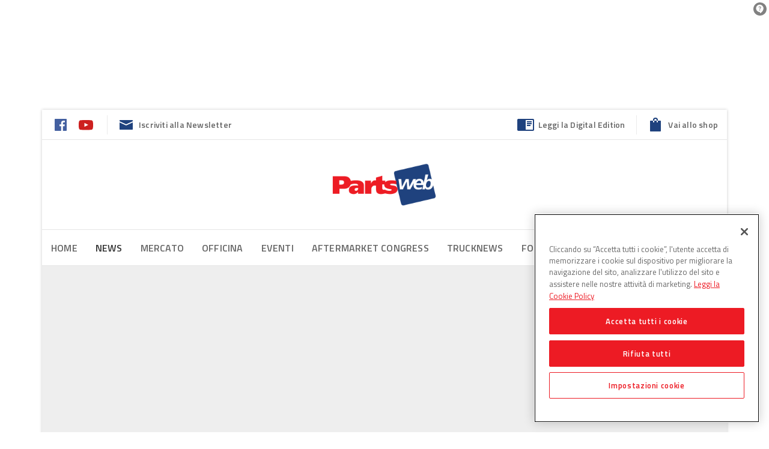

--- FILE ---
content_type: application/javascript
request_url: https://www.partsweb.it/wp-content/themes/dbi-no-food/assets/js/main.min.js?ver=0b277a6fb71c3e88b75057296e808e08
body_size: 5140
content:
var sv,ScriptsVari={settings:{$body:$("body"),$html:$("html"),$secMenuToggle:$(".toggle-secondary-menu"),$mainSearchIcon:$(".main-search .icon-search-wrapper"),$mobileSearchIcon:$(".mobile-main-search .icon-search-wrapper"),$stickySearchIcon:$(".sticky-search .icon-search-wrapper"),$mainNavbarWrapper:$("#main-navbar-wrapper"),$mainNavOffsetTop:$("#main-navbar-wrapper").offset().top,$mainNavHeight:$("#main-navbar-wrapper").outerHeight(),$stickyNavbar:$("#sticky-navbar"),$stickyNavbarHeight:$("#sticky-navbar").outerHeight(),$toggleMenuSticky:$(".toggle-menu-sticky"),$desktopOrMobile:"",$mobileNavbar:$("#mobile-navbar"),$mobileNavOffsetTop:$("#mobile-navbar").offset().top,$mobileNavHeight:$("#mobile-navbar").outerHeight(),$stickyMobileNavbar:$("#sticky-mobile-navbar"),$stickyMobileNavbarHeight:$("#sticky-mobile-navbar").outerHeight(),$triggerMenuMobile:$(".trigger-menu-mobile"),$timeoutMenuList:[],$pageNumber:1,$moreProtagonist:$("#more_protagonists"),$morePosts:$("#more_posts"),$baseUrl:window.location.protocol+"//"+window.location.host+"/",$lastScrollPosition:0,$map:null},init:function(){sv=this.settings,this.bindUIActions(),this.onLoadActions(),this.scrollActions(),this.resizeActions()},onLoadActions:function(){$(window).load(function(){$(".acf-map").each(function(){sv.$map=ScriptsVari.new_map($(this))}),$(".dbi-sso-modal-intro h6").css("opacity","1"),$(".dbi-sso-modal-intro h6").text(""),$("body").hasClass("logged-in")||($(".button-open-nl-popup").addClass("open"),$(".newsletter-card-popup").addClass("open")),sv.$lastScrollPosition=$(window).scrollTop(),ScriptsVari.smoothScroll(),ScriptsVari.stickyFooter(),ScriptsVari.stickyNavbar(),sv.$mainNavOffsetTop=$("#main-navbar-wrapper").offset().top,sv.$mobileNavOffsetTop=$("#mobile-navbar").offset().top,$("#home-slider-desktop .home-slider").length&&$("#home-slider-desktop .home-slider").slick(),$("#home-slider-mobile .home-slider").length&&$("#home-slider-mobile .home-slider").slick(),$(".gallery-slider").length&&($(".gallery-slider").slick({dots:!0}),$(".gallery-slider").slickLightbox({src:function(e){return $(e).attr("data-url")},itemSelector:".item-slide .gallery-slide"})),$(".carousel-2").length&&$(".carousel-2").slick({dots:!0,slidesToShow:2,slidesToScroll:2,responsive:[{breakpoint:992,settings:{slidesToShow:1,slidesToScroll:1}}]}),$(".carousel-3").length&&$(".carousel-3").slick({dots:!0,slidesToShow:3,slidesToScroll:3,responsive:[{breakpoint:992,settings:{slidesToShow:2,slidesToScroll:2}},{breakpoint:768,settings:{slidesToShow:1,slidesToScroll:1}}]}),$(".carousel-4").length&&$(".carousel-4").slick({dots:!0,slidesToShow:4,slidesToScroll:4,responsive:[{breakpoint:992,settings:{slidesToShow:3,slidesToScroll:3}},{breakpoint:768,settings:{slidesToShow:1,slidesToScroll:1}}]}),$(".dbi-product-carousel").length&&$(".dbi-product-carousel").slick({dots:!0,slidesToShow:4,slidesToScroll:1,responsive:[{breakpoint:992,settings:{slidesToShow:2,slidesToScroll:2}},{breakpoint:768,settings:{slidesToShow:1,slidesToScroll:1}}]}),$(".masonry-grid").masonry({itemSelector:".grid-item",columnWidth:1}),$(".sticky-gallery").stick_in_parent({offset_top:90}),$(".company-sticky-card, .protagonist-sticky-card").stick_in_parent({offset_top:90}),$(".ticket-sticky-card").stick_in_parent({offset_top:90}),$(".shareIcons").each(function(){$(this).jsSocials({url:$(this).data("link"),showLabel:!1,showCount:!1,shares:[{share:"facebook",logo:param.style_url+"/assets/img/icons-social-color/facebook-color.svg"},{share:"twitter",logo:param.style_url+"/assets/img/icons-social-color/twitter-color.svg"},{share:"googleplus",logo:param.style_url+"/assets/img/icons-social-color/google-color.svg"},{share:"whatsapp",logo:param.style_url+"/assets/img/icons-social-color/whatsapp-color.svg"}],text:$(this).data("text"),shareIn:"popup"})}),$("nav.primary-navigation ul.dropdown-menu li.active").parents("li.dropdown").addClass("active"),$(".wpcf7-checkbox input").each(function(){var e=$(this).attr("name");e=e.replace("[]",""),$(this).attr("id",e)})})},bindUIActions:function(){$(".newsletter-subscribe").on("click",function(e){e.preventDefault(),$("body").hasClass("logged-in")?window.open(param.account_page+"#dbi-sso-newsletters","_self"):$("#dbi-sso-newsletter-modal").modal()}),$(".button-open-nl-popup").on("click",function(){$("body").hasClass("logged-in")?window.open(param.account_page+"#dbi-sso-newsletters","_self"):($(".newsletter-card-popup").addClass("open"),$(this).addClass("open"),sv.$lastScrollPosition=$(window).scrollTop())}),$(".newsletter-card-popup .button-close").on("click",function(){$(".newsletter-card-popup").removeClass("open"),$(".button-open-nl-popup").removeClass("open")}),sv.$secMenuToggle.on("click",ScriptsVari.toggleSecondaryMenu),sv.$toggleMenuSticky.on("click",ScriptsVari.toggleStickyMenu),sv.$mainSearchIcon.on("click",ScriptsVari.toggleMainSearch),sv.$mobileSearchIcon.on("click",ScriptsVari.openMobileSearch),sv.$stickySearchIcon.on("click",ScriptsVari.toggleStickySearch),sv.$triggerMenuMobile.on("click",ScriptsVari.toggleMobileMenu),$(".search-mobile-overlay").click(function(){$(".mobile-main-search").removeClass("open"),$(this).removeClass("open"),$("html").removeClass("no-scroll")}),$("#form-pr-filters").submit(function(e){e.preventDefault();var t=$("#form-pr-filters"),o=!1;$(window).width()<768&&(o=!0),ScriptsVari.filterProtagonisti(t,o)}),$("#form-search-filters").submit(function(e){e.preventDefault();var t=$("#form-search-filters"),o=!1;$(window).width()<768&&(o=!0),ScriptsVari.filterSearch(t,o)}),$("#form-filters").submit(function(e){e.preventDefault();var t=$("#form-filters"),o=!1;$(window).width()<768&&(o=!0),ScriptsVari.filterArchives(t,o)}),sv.$moreProtagonist.on("click",function(){sv.$moreProtagonist.attr("disabled",!0),ScriptsVari.loadProtagonists()}),sv.$morePosts.on("click",function(){sv.$morePosts.attr("disabled",!0),ScriptsVari.loadMore()}),$(".dropdown-menu").click(function(e){e.stopPropagation()}),$(document).on("click",".share-button",function(e){var t=$(this).data("link"),o=$(this).data("text");o&&$("#social_modal_post .shareIconsModal").data("text",o),$("#social_modal_post .modal-link").text(t),$(".shareIconsModal").each(function(){$(this).jsSocials({url:t,showLabel:!1,showCount:!1,shares:[{share:"facebook",logo:param.style_url+"/assets/img/facebook.svg"},{share:"twitter",logo:param.style_url+"/assets/img/twitter.svg"},{share:"googleplus",logo:param.style_url+"/assets/img/google.svg"},{share:"whatsapp",logo:param.style_url+"/assets/img/whatsapp.svg"}],text:$(this).data("text"),shareIn:"popup"})})}),$(".check-ingredient").click(function(){$(this).toggleClass("checked")}),$('input[type="file"]').each(function(){var e=$(this),t=e.parents(".field-wrapper").find("label.fake-input-file"),o=t.find("span.file-selected").html();e.on("change",function(e){var s="";this.files&&this.files.length>1?s=(this.getAttribute("data-multiple-caption")||"").replace("{count}",this.files.length):e.target.value&&(s=e.target.value.split("\\").pop()),s?t.find("span.file-selected").html(s):t.find("span.file-selected").html(o)}),e.on("focus",function(){e.addClass("has-focus")}).on("blur",function(){e.removeClass("has-focus")})}),$('.wpcf7-form input[type="checkbox"]').each(function(){$(this).is(":checked")?$(this).parents(".field-wrapper").find(".fake-checkbox").addClass("checked"):$(this).parents(".field-wrapper").find(".fake-checkbox").removeClass("checked")}),$('.wpcf7-form input[type="checkbox"]').change(function(){$(this).is(":checked")?$(this).parents(".field-wrapper").find(".fake-checkbox").addClass("checked"):$(this).parents(".field-wrapper").find(".fake-checkbox").removeClass("checked")});var e=$("#highlight_menu");e.on("mouseup",function(e){e.stopPropagation()}),$("article").on("mouseup",function(t){var o=document.getSelection(),s=o.getRangeAt(0);if(s&&o.toString()){var a=(o=document.getSelection()).toString();$("#highlight_menu .share-tooltip").each(function(){$(this).jsSocials({url:$(this).data("link"),showLabel:!1,showCount:!1,shares:[{share:"facebook",logo:param.style_url+"/assets/img/icons-social-color/facebook-white.svg"},{share:"twitter",logo:param.style_url+"/assets/img/icons-social-color/twitter-white.svg"},{share:"googleplus",logo:param.style_url+"/assets/img/icons-social-color/google-white.svg"},{share:"whatsapp",logo:param.style_url+"/assets/img/icons-social-color/whatsapp-white.svg"}],text:a,shareIn:"popup"})});var r=s.getBoundingClientRect(),i=window.pageXOffset||document.documentElement.scrollTop||document.body.scrollTop;if(r.left||r.top)return e.css({left:r.left+r.width/2-e.width()/2,top:i+r.top-e.height()-10,display:"block",opacity:0}).animate({opacity:1},100),void setTimeout(function(){e.addClass("highlight_menu_animate")},10)}e.animate({opacity:0},10,function(){e.hide().removeClass("highlight_menu_animate")})}),$(".filters-button").click(function(){$(".filter-bar").toggleClass("open"),$(".filters-mobile-wrapper").hasClass("open")?($("body").addClass("menu-open"),$("html").addClass("no-scroll")):($("body").removeClass("menu-open"),$("html").removeClass("no-scroll"))}),$("input[type='checkbox']").change(function(){this.checked?$(this).next(".label-checkbox").addClass("checked"):$(this).next(".label-checkbox").removeClass("checked")}),$(".single-filter li .checkbox-select").change(function(){var e=$(this).attr("id");e=e.replace("mob_","");var t=$(".single-filter li .checkbox-select").not($("#"+e)).not($("#mob_"+e));t.prop("checked",!1),t.next(".label-checkbox").removeClass("checked")}),$(".filter-bar .dropdown-menu li .checkbox-select").change(function(){var e=$(this).parents(".dropdown").find(".dropdown-toggle .caret-number").attr("data-number"),t=$(this).parents(".dropdown").find(".dropdown-toggle .caret-text").attr("data-default"),o=$(this).parents(".dropdown");if($(this).parents("ul").hasClass("single-filter")){var s="";$(this).is(":checked")?(s=$(this).next().text(),o.find(".dropdown-toggle .caret-text").html(s)):(s=o.find(".dropdown-toggle .caret-text").attr("data-default"),$(this).parents(".dropdown").find(".dropdown-toggle .caret-text").html(s))}else $(this).is(":checked")?(e++,o.find(".dropdown-toggle .caret-number").attr("data-number",e)):(e--,o.find(".dropdown-toggle .caret-number").attr("data-number",e)),e>0&&e<2?(o.find(".dropdown-toggle .caret-text").html("filtro selezionato"),o.find(".dropdown-toggle .caret-number").html(e+"&nbsp"),o.find(".remove-selected").css("display","inline-block")):e>=2?(o.find(".dropdown-toggle .caret-text").html("filtri selezionati"),o.find(".dropdown-toggle .caret-number").html(e+"&nbsp"),o.find(".remove-selected").css("display","inline-block")):(o.find(".dropdown-toggle .caret-text").html(t),o.find(".dropdown-toggle .caret-number").html(" "),o.find(".remove-selected").css("display","none"))}),$(".dropdown .remove-selected").click(function(){var e=$(this).parents(".dropdown"),t=e.find(".dropdown-toggle .caret-text").attr("data-default"),o=$(this).parents(".dropdown").attr("id");$("#mob_"+o).find(".caret-wrapper .caret-text").attr("data-default");e.find(".checkbox-select").prop("checked",!1),e.find(".label-checkbox").removeClass("checked"),e.find(".dropdown-toggle .caret-text").html(t),e.find(".remove-selected").css("display","none"),e.find(".dropdown-toggle .caret-number").html(" "),e.find(".dropdown-toggle .caret-number").attr("data-number",0)})},scrollActions:function(){$(window).scroll(function(){var e=$(window).scrollTop();(sv.$lastScrollPosition-400>e||sv.$lastScrollPosition+400<e&&$(".newsletter-card-popup").hasClass("open"))&&($(".newsletter-card-popup").removeClass("open"),$(".button-open-nl-popup").removeClass("open")),ScriptsVari.stickyNavbar(),ScriptsVari.stickyNavbarMobile()})},resizeActions:function(){$(window).resize(function(){sv.$mainNavOffsetTop=$("#main-navbar-wrapper").offset().top,sv.$mainNavHeight=$("#main-navbar-wrapper").outerHeight(),sv.$stickyNavbarHeight=$("#sticky-navbar").outerHeight(),sv.$mobileNavOffsetTop=$("#mobile-navbar").offset().top,sv.$mobileNavHeight=$("#mobile-navbar").outerHeight(),sv.$stickyMobileNavbarHeight=$("#sticky-mobile-navbar").outerHeight(),ScriptsVari.stickyFooter(),$(window).width()<992&sv.$body.hasClass("menu-open")?$("#hamburger-secondary-menu").hasClass("open")?($("#hamburger-secondary-menu").removeClass("open"),$("#secondary-top-navigation").fadeOut(100),sv.$body.removeClass("menu-open"),$("html").removeClass("no-scroll")):$("#hamburger-menu-sticky").hasClass("open")&&($("#hamburger-menu-sticky").removeClass("open"),$("#sticky-navigation").fadeOut(100),sv.$body.removeClass("menu-open"),$("html").removeClass("no-scroll")):$(window).width()>=992&sv.$body.hasClass("menu-open")&&($(".hamburger-mobile").hasClass("open")?($(".trigger-menu-mobile").toggleClass("open"),$("#mobile-navigation").fadeOut(100),$("#mobile-navigation ul li").each(function(e){clearTimeout(sv.$timeoutMenuList[e])}),$("#mobile-navigation ul li").css({top:"50px",visibility:"hidden"}),sv.$body.removeClass("menu-open"),$("html").removeClass("no-scroll")):$(".filters-mobile-wrapper").hasClass("open")&&($(".filters-mobile-wrapper").removeClass("open"),sv.$body.removeClass("menu-open"),$("html").removeClass("no-scroll"))),$(window).width()>992?ScriptsVari.stickyNavbar():ScriptsVari.stickyNavbarMobile()}).resize()},filterProtagonisti:function(e,t){sv.$pageNumber=1;var o=[];$("#jobtitle-menu input:checked").each(function(){o.push($(this).val())}),sv.$moreProtagonist.attr("data-jobs-title",o);var s=[];return $("#a-z-menu input:checked").each(function(){s.push($(this).val())}),sv.$moreProtagonist.attr("data-initials",s),$.ajax({url:e.attr("action"),data:e.serialize(),type:e.attr("method"),dataType:"json",beforeSend:function(t){e.parents(".filter-bar").find("button[type='submit']").text("Carico...")},success:function(t){e.parents(".filter-bar").find("button[type='submit']").text("APPLICA"),$("body").removeClass("menu-open"),$("html").removeClass("no-scroll"),$("html, body").animate({scrollTop:$("#header-mobile").offset().top},0),$(".filter-bar").removeClass("open"),$("#response").html(" "),$("#response").append(t.html);"yes"===t.lastpages?sv.$moreProtagonist.addClass("disabled"):sv.$moreProtagonist.removeClass("disabled")}}),!1},filterSearch:function(e,t){sv.$pageNumber=1;var o=[];$("#post-type-filters input:checked").each(function(){o.push($(this).val())}),sv.$morePosts.attr("data-post-type",o);var s=[];$("#category-filters input:checked").each(function(){s.push($(this).val())}),sv.$morePosts.attr("data-category",s);var a=[];return $("#date-filters input:checked").each(function(){a.push($(this).val())}),sv.$morePosts.attr("data-date-order",a),$.ajax({url:e.attr("action"),data:e.serialize(),type:e.attr("method"),dataType:"json",beforeSend:function(t){e.parents(".filter-bar").find("button[type='submit']").text("Cerco...")},success:function(o){var s=o.result;if("yes"==s){var a=o.html;e.parents(".filter-bar").find("button[type='submit']").text("APPLICA"),$("body").removeClass("menu-open"),$("html").removeClass("no-scroll"),$("html, body").animate({scrollTop:$("#header-mobile").offset().top},0),$(".filter-bar").removeClass("open"),$(".no-results-alert").html(" "),$("#response.masonry-grid").masonry("remove",$(".grid-item")),$("#response.masonry-grid").on("removeComplete",function(){$("#response.masonry-grid").html(a).masonry("reloadItems").masonry("layout"),$(".acf-map").each(function(){$(this).find(".marker").length>0&&(sv.$map+=ScriptsVari.new_map($(this)))})});"yes"===o.lastpages?sv.$morePosts.addClass("disabled"):sv.$morePosts.removeClass("disabled")}else if("no"==s){var r=o.html;e.parents(".filter-bar").find("button[type='submit']").text("APPLICA"),!0===t&&$(".filters-button").trigger("click"),$(".no-results-alert").html(" <h5 class='text-light'>Non ci sono risultati.. dai un'occhiata ai post più visitati:</h5>"),$("#response.masonry-grid").masonry("remove",$(".grid-item")),$("#response.masonry-grid").on("removeComplete",function(){$("#response.masonry-grid").html(r).masonry("reloadItems").masonry("layout"),$(".acf-map").each(function(){$(this).find(".marker").length>0&&(sv.$map+=ScriptsVari.new_map($(this)))})})}}}),!1},filterArchives:function(e,t){sv.$pageNumber=1;var o=[];$("#company-filters input:checked").each(function(){o.push($(this).val())}),sv.$morePosts.attr("data-related-companies",o);var s=[];$("#typology-filters input:checked").each(function(){s.push($(this).val())}),sv.$morePosts.attr("data-typology",s);var a=[];$("#category-filters input:checked").each(function(){a.push($(this).val())}),sv.$morePosts.attr("data-category",a);var r=[];$("#date-filters input:checked").each(function(){r.push($(this).val())}),sv.$morePosts.attr("data-date-order",r);var i=[];return $("#news-tags-filters input:checked").each(function(){i.push($(this).val())}),sv.$morePosts.attr("data-news-tags",i),0===i.length&&$("#parent_news_tags").length&&sv.$morePosts.attr("data-news-tags",$("#parent-news-tags").val()),$.ajax({url:e.attr("action"),data:e.serialize(),type:e.attr("method"),dataType:"json",beforeSend:function(t){e.parents(".filter-bar").find("button[type='submit']").text("Cerco...")},success:function(o){var s=o.result;if("yes"==s){var a=o.html;e.parents(".filter-bar").find("button[type='submit']").text("APPLICA"),$("body").removeClass("menu-open"),$("html").removeClass("no-scroll"),$("html, body").animate({scrollTop:$("#header-mobile").offset().top},0),$(".filter-bar").removeClass("open"),$(".no-results-alert").html(" "),$("#response.masonry-grid").masonry("remove",$(".grid-item")),$("#response.masonry-grid").on("removeComplete",function(){$("#response.masonry-grid").html(a).masonry("reloadItems").masonry("layout"),$(".acf-map").each(function(){$(this).find(".marker").length>0&&(sv.$map+=ScriptsVari.new_map($(this)))})});"yes"===o.lastpages?sv.$morePosts.addClass("disabled"):sv.$morePosts.removeClass("disabled")}else if("no"==s){var r=o.html;e.parents(".filter-bar").find("button[type='submit']").text("APPLICA"),!0===t&&$(".filters-button").trigger("click"),$(".no-results-alert").html(" <h5 class='text-light'>Non ci sono risultati.. dai un'occhiata ai post più visitati:</h5>"),$("#response.masonry-grid").masonry("remove",$(".grid-item")),$("#response.masonry-grid").on("removeComplete",function(){$("#response.masonry-grid").html(r).masonry("reloadItems").masonry("layout"),$(".acf-map").each(function(){$(this).find(".marker").length>0&&(sv.$map+=ScriptsVari.new_map($(this)))})})}}}),!1},loadMore:function(){var e="action=more_posts_ajax";sv.$pageNumber++,e+="&pageNumber="+sv.$pageNumber;var t=sv.$morePosts.attr("data-related-events");t&&(e+="&relatedEvents="+t);var o=sv.$morePosts.attr("data-related-protagonists");o&&(e+="&relatedProtagonists="+o);var s=sv.$morePosts.attr("data-related-products");s&&(e+="&relatedProducts="+s);var a=sv.$morePosts.attr("data-related-companies");a&&(e+="&relatedCompanies="+a);var r=sv.$morePosts.attr("data-post-format");r&&(e+="&postFormat="+r);var i=sv.$morePosts.attr("data-arguments");i&&(e+="&taxargs="+i);var n=sv.$morePosts.attr("data-webtv");n&&(e+="&taxwebtv="+n);var l=sv.$morePosts.attr("data-not-in");l&&(e+="&post_not_in="+l);var c=sv.$morePosts.attr("data-ppp");c&&(e+="&ppp="+c);var p=sv.$morePosts.attr("data-post-type");p&&(e+="&postType="+p);var d=sv.$morePosts.attr("data-category");d&&(e+="&cat="+d);var m=sv.$morePosts.attr("data-jobs-title");m&&(e+="&jobTitle="+m);var h=sv.$morePosts.attr("data-stars");h&&(e+="&stars="+h);var v=sv.$morePosts.attr("data-initials");v&&(e+="&initials="+v);var u=sv.$morePosts.attr("data-date-order");u&&(e+="&date_order="+u);var g=sv.$morePosts.attr("data-alphabetical-order");g&&(e+="&alphabetical_order="+g);var f=sv.$morePosts.attr("data-s");f&&(e+="&s_query="+f);var b=sv.$morePosts.attr("data-tag");b&&(e+="&tag="+b);var y=sv.$morePosts.attr("data-typology");y&&(e+="&typology="+y);var k=sv.$morePosts.attr("data-news-tags");return k&&(e+="&news_tags="+k),$.ajax({type:"POST",url:param.ajax_url,data:e,dataType:"json",beforeSend:function(e){sv.$morePosts.text("Carico...")},success:function(e){sv.$morePosts.attr("disabled",!1),sv.$morePosts.text("CARICA ALTRI");var t=e.html;"yes"===e.lastpages?sv.$morePosts.addClass("disabled"):sv.$morePosts.removeClass("disabled"),$("#response.masonry-grid").append(t).masonry("reloadItems").masonry("layout"),$(".acf-map").each(function(){$(this).find(".marker").length>0&&(sv.$map+=ScriptsVari.new_map($(this)))})},error:function(e,t,o){sv.$morePosts.attr("disabled",!1),sv.$morePosts.text("CARICA ALTRI"),console.log(e+" :: "+t+" :: "+o)}}),!1},loadProtagonists:function(){var e="action=more_protagonists_ajax";sv.$pageNumber++,e+="&pageNumber="+sv.$pageNumber;var t=sv.$moreProtagonist.attr("data-not-in");t&&(e+="&post_not_in="+t);var o=sv.$moreProtagonist.attr("data-ppp");o&&(e+="&ppp="+o);var s=sv.$moreProtagonist.attr("data-post-type");s&&(e+="&postType="+s);var a=sv.$moreProtagonist.attr("data-category");a&&(e+="&cat="+a);var r=sv.$moreProtagonist.attr("data-jobs-title");r&&(e+="&jobTitle="+r);var i=sv.$moreProtagonist.attr("data-initials");i&&(e+="&initials="+i);var n=sv.$moreProtagonist.attr("data-alphabetical-order");return n&&(e+="&alphabetical_order="+n),$.ajax({type:"POST",url:param.ajax_url,data:e,dataType:"json",beforeSend:function(e){sv.$moreProtagonist.text("Carico...")},success:function(e){sv.$moreProtagonist.attr("disabled",!1),sv.$moreProtagonist.text("CARICA ALTRI");var t=e.html,o=e.lastpages;t.length&&$("#response").append(t),"yes"===o?sv.$moreProtagonist.addClass("disabled"):sv.$moreProtagonist.removeClass("disabled")},error:function(e,t,o){sv.$moreProtagonist.attr("disabled",!1),sv.$moreProtagonist.text("CARICA ALTRI"),$loader.html(e+" :: "+t+" :: "+o)}}),!1},stickyFooter:function(){var e=$("footer.sticky-footer").outerHeight();$(".page-wrapper").css("padding-bottom",e),$("footer.sticky-footer").css("margin-top",-e)},stickyFooterMobileMenu:function(){var e=$("#mobile-navigation .mobile-menu-footer").outerHeight();$("#mobile-navigation .mobile-menu-wrapper").css("padding-bottom",e),$("#mobile-navigation .mobile-menu-footer").css("margin-top",-e)},toggleSecondaryMenu:function(e){e.preventDefault(),$(this).toggleClass("open"),$(this).hasClass("open")?($("#wpadminbar").length?$("html, body").animate({scrollTop:$("#main-navbar-wrapper").offset().top-32},"fast"):$("html, body").animate({scrollTop:$("#main-navbar-wrapper").offset().top},"fast"),$("body").addClass("menu-open"),$("html").addClass("no-scroll"),$("#secondary-top-navigation").fadeIn(100)):($("#secondary-top-navigation").fadeOut(100),$("body").removeClass("menu-open"),$("html").removeClass("no-scroll"))},toggleStickyMenu:function(e){e.preventDefault(),$(this).toggleClass("open"),$(this).hasClass("open")?($("body").addClass("menu-open"),$("html").addClass("no-scroll"),$("#sticky-navigation").fadeIn(100)):($("#sticky-navigation").fadeOut(100),$("body").removeClass("menu-open"),$("html").removeClass("no-scroll"))},toggleMobileMenu:function(e){e.preventDefault(),$(".trigger-menu-mobile").toggleClass("open"),$(".trigger-menu-mobile").hasClass("open")?($("body").addClass("menu-open"),$("html").addClass("no-scroll"),$("#mobile-navigation").fadeIn(100).addClass("open"),$("#mobile-navigation ul li").each(function(e){var t=$(this),o=150*e;sv.$timeoutMenuList[e]=setTimeout(function(){t.css({top:"0px",visibility:"visible"})},o)}),ScriptsVari.stickyFooterMobileMenu()):($("#mobile-navigation").fadeOut(100),$("#mobile-navigation ul li").each(function(e){clearTimeout(sv.$timeoutMenuList[e])}),$("#mobile-navigation ul li").css({top:"50px",visibility:"hidden"}),$("body").removeClass("menu-open"),$("html").removeClass("no-scroll"))},toggleMainSearch:function(e){e.preventDefault(),$(".main-search").toggleClass("open"),$(".main-search").hasClass("open")&&$(".main-search .search-field").trigger("focus")},openMobileSearch:function(e){e.preventDefault(),$(".mobile-main-search").addClass("open"),$(this).parents(".mobile-main-search").find(".search-field").trigger("focus"),$(".search-mobile-overlay").addClass("open"),$("html").addClass("no-scroll")},toggleStickySearch:function(e){e.preventDefault(),$(".sticky-search").toggleClass("open"),$(".sticky-search").hasClass("open")&&$(".sticky-search .search-field").trigger("focus")},stickyNavbar:function(){var e=$(window).scrollTop();e>sv.$mainNavOffsetTop+sv.$mainNavHeight?$("#wpadminbar").length?sv.$stickyNavbar.css({top:"32px",visibility:"visible"}):sv.$stickyNavbar.css({top:"0px",visibility:"visible"}):e<sv.$mainNavOffsetTop+sv.$mainNavHeight&&sv.$stickyNavbar.css({top:-sv.$stickyNavbarHeight,visibility:"hidden"})},stickyNavbarMobile:function(){var e=$(window).scrollTop();e>sv.$mobileNavOffsetTop+sv.$mobileNavHeight?(sv.$stickyMobileNavbar.css("top","0px"),$(".float-filters-btn-wrapper").length&&$(".float-filters-btn-wrapper").addClass("show")):e<sv.$mobileNavOffsetTop+sv.$mobileNavHeight&&(sv.$stickyMobileNavbar.css("top",-sv.$stickyMobileNavbarHeight),$(".float-filters-btn-wrapper").length&&$(".float-filters-btn-wrapper").removeClass("show"))},desktopVsMobile:function(){return $(window).width()>992?(sv.desktopOrMobile="desktop",sv.$body.addClass("desktop-navigation"),sv.$stickyNavbar.show()):(sv.desktopOrMobile="mobile",sv.$body.addClass("mobile-navigation"),sv.$stickyNavbar.hide()),sv.desktopOrMobile},smoothScroll:function(){$('a[href*="#"]').not('[href="#"]').not('[href="#0"]').click(function(e){if(location.pathname.replace(/^\//,"")==this.pathname.replace(/^\//,"")&&location.hostname==this.hostname){var t=$(this.hash);(t=t.length?t:$("[name="+this.hash.slice(1)+"]")).length&&(e.preventDefault(),$("html, body").animate({scrollTop:t.offset().top-100},500,function(){var e=$(t);if(e.focus(),e.is(":focus"))return!1;e.attr("tabindex","-1"),e.focus()}))}})},new_map:function(e){var t=e.find(".marker"),o={scrollwheel:!1,zoom:16,center:new google.maps.LatLng(0,0),mapTypeControl:!1,mapTypeId:google.maps.MapTypeId.ROADMAP},s=new google.maps.Map(e[0],o);return s.markers=[],t.each(function(){ScriptsVari.add_marker($(this),s)}),ScriptsVari.center_map(s),s},add_marker:function(e,t){var o=new google.maps.LatLng(e.attr("data-lat"),e.attr("data-lng")),s=new google.maps.Marker({position:o,map:t});if(t.markers.push(s),e.html()){var a=new google.maps.InfoWindow({content:e.html()});google.maps.event.addListener(s,"click",function(){a.open(t,s)})}},center_map:function(e){var t=new google.maps.LatLngBounds;$.each(e.markers,function(e,o){var s=new google.maps.LatLng(o.position.lat(),o.position.lng());t.extend(s)}),1==e.markers.length?(e.setCenter(t.getCenter()),e.setZoom(16)):e.fitBounds(t)}};jQuery(document).ready(function(e){ScriptsVari.init()});

--- FILE ---
content_type: application/javascript; charset=UTF-8
request_url: https://www6.smartadserver.com/genericpost
body_size: 4061
content:
/*_hs_*/;var sas = sas || {};
if(sas && sas.events && sas.events.fire && typeof sas.events.fire === "function" )
        sas.events.fire("ad", { tagId: "sas_20539", formatId: 20539 }, "sas_20539");;/*_hs_*/(()=>{"use strict";var t={4888:(t,e)=>{Object.defineProperty(e,"__esModule",{value:!0}),e.LoadManager=void 0;class s{constructor(){this.scripts=new Map,this.callbacks=[]}static getUrls(t){const e=window.sas,s="string"==typeof t?[t]:t,a=e.utils.cdns[location.protocol]||e.utils.cdns["https:"]||"https://ced-ns.sascdn.com";return s.map(t=>a.replace(/\/+$/,"")+"/"+t.replace(/^\/+/,""))}static loadLink(t){const e=document.createElement("link");e.rel="stylesheet",e.href=t,document.head.appendChild(e)}static loadLinkCdn(t){s.getUrls(t).forEach(s.loadLink)}loadScriptCdn(t,e){const a=s.getUrls(t);for(const t of a){let e=this.scripts.get(t);e||(e={url:t,loaded:!1},this.scripts.set(t,e),this.loadScript(e))}(null==e?void 0:e.onLoad)&&(this.callbacks.push({called:!1,dependencies:a,function:e.onLoad}),this.executeCallbacks())}onScriptLoad(t){t.loaded=!0,this.executeCallbacks()}loadScript(t){const e=document.currentScript,s=document.createElement("script");s.onload=()=>this.onScriptLoad(t),s.src=t.url,e?(e.insertAdjacentElement("afterend",s),window.sas.currentScript=e):document.head.appendChild(s)}executeCallbacks(){this.callbacks.forEach(t=>{!t.called&&t.dependencies.every(t=>{var e;return null===(e=this.scripts.get(t))||void 0===e?void 0:e.loaded})&&(t.called=!0,t.function())}),this.callbacks=this.callbacks.filter(t=>!t.called)}}e.LoadManager=s}},e={};function s(a){var c=e[a];if(void 0!==c)return c.exports;var l=e[a]={exports:{}};return t[a](l,l.exports,s),l.exports}(()=>{const t=s(4888);window.sas=window.sas||{};const e=window.sas;e.utils=e.utils||{},e.utils.cdns=e.utils.cdns||{},e.utils._callbacks=e.utils._callbacks||{},e.events=e.events||{};const a=e.utils.loadManager||new t.LoadManager;e.utils.loadManager=a,e.utils.loadScriptCdn=a.loadScriptCdn.bind(a),e.utils.loadLinkCdn=t.LoadManager.loadLinkCdn})()})();

(function(sas) {
	var config = {
		insertionId: Number(13053475),
		pageId: '327658',
		sessionId: new Date().getTime(),
		baseActionUrl: 'https://use1.smartadserver.com/track/action?siteid=48038&fmtid=20539&pid=327658&iid=13053475&sid=3354231487&scriptid=98561&opid=0e698b08-42c6-4704-9926-8875d3f76443&opdt=1769369884859&bldv=15390&srcfn=diff&reqid=ae1f821c-e90b-4756-a68c-1e2017cc1953&reqdt=1769369884863&oppid=0e698b08-42c6-4704-9926-8875d3f76443&gdpr=0',
		formatId: Number(20539),
		tagId: 'sas_20539',
		isAsync: window.sas_ajax || true,
		customScript: String(''),
		filePath: (document.location.protocol === 'https:' ? 'https://ced-ns.sascdn.com' : 'http://ced-ns.sascdn.com') + '/diff/templates/',
		cButton: Boolean(0),
		creativeFeedback: Boolean(1),
		dsa: String(''),
		creative: {
			id: Number(41477844),
			url: String("https://creatives.sascdn.com/diff/923/advertiser/537658/skin_69037a59-2733-4722-9121-123eea5b0e50.jpg"),
			type: Number(1),
			width: Number(('1920' === '100%') ? 0 : '1920'),
			height: Number(('936' === '100%') ? 0 : '936'),
			clickUrl: String("https://use1.smartadserver.com/click?imgid=41477844&insid=13053475&pgid=327658&fmtid=20539&ckid=1601440795501894356&uii=759769443255879037&acd=1769369884858&tmstp=3354231487&tgt=%24dt%3d1t%3b%24dma%3d535&systgt=%24qc%3d4787745%3b%24ql%3dHigh%3b%24qpc%3d43201%3b%24qpc%3d43*%3b%24qpc%3d432*%3b%24qpc%3d4320*%3b%24qpc%3d43201*%3b%24qt%3d152_2192_12416t%3b%24dma%3d535%3b%24qo%3d6%3b%24b%3d16999%3b%24o%3d12100%3b%24sw%3d1280%3b%24sh%3d600&envtype=0&imptype=0&gdpr=0&pgDomain=https%3a%2f%2fwww.partsweb.it%2faziende%2fc-d-a-s-n-c-di-alberto-e-corrado-diana%2f&cappid=1601440795501894356&scriptid=98561&opid=0e698b08-42c6-4704-9926-8875d3f76443&opdt=1769369884859&bldv=15390&srcfn=diff&reqid=ae1f821c-e90b-4756-a68c-1e2017cc1953&reqdt=1769369884863&oppid=0e698b08-42c6-4704-9926-8875d3f76443&eqs=a528f099e01ef50408437a9c6041f2b72ad75397&go=https%3a%2f%2fcastrol-filters.eu%2fit%2f"),
			clickUrlArray: ["https://use1.smartadserver.com/click?imgid=41477844&insid=13053475&pgid=327658&fmtid=20539&ckid=1601440795501894356&uii=759769443255879037&acd=1769369884858&tmstp=3354231487&tgt=%24dt%3d1t%3b%24dma%3d535&systgt=%24qc%3d4787745%3b%24ql%3dHigh%3b%24qpc%3d43201%3b%24qpc%3d43*%3b%24qpc%3d432*%3b%24qpc%3d4320*%3b%24qpc%3d43201*%3b%24qt%3d152_2192_12416t%3b%24dma%3d535%3b%24qo%3d6%3b%24b%3d16999%3b%24o%3d12100%3b%24sw%3d1280%3b%24sh%3d600&envtype=0&imptype=0&gdpr=0&pgDomain=https%3a%2f%2fwww.partsweb.it%2faziende%2fc-d-a-s-n-c-di-alberto-e-corrado-diana%2f&cappid=1601440795501894356&scriptid=98561&opid=0e698b08-42c6-4704-9926-8875d3f76443&opdt=1769369884859&bldv=15390&srcfn=diff&reqid=ae1f821c-e90b-4756-a68c-1e2017cc1953&reqdt=1769369884863&oppid=0e698b08-42c6-4704-9926-8875d3f76443&eqs=a528f099e01ef50408437a9c6041f2b72ad75397&go=https%3a%2f%2fcastrol-filters.eu%2fit%2f"],
			oryginalClickUrl: String("https://castrol-filters.eu/it/"),
			clickTarget: String("_blank"),
			agencyCode: String(''),
			creativeCountPixelUrl: 'https://use1.smartadserver.com/h/aip?uii=759769443255879037&tmstp=3354231487&ckid=1601440795501894356&systgt=%24qc%3d4787745%3b%24ql%3dHigh%3b%24qpc%3d43201%3b%24qpc%3d43*%3b%24qpc%3d432*%3b%24qpc%3d4320*%3b%24qpc%3d43201*%3b%24qt%3d152_2192_12416t%3b%24dma%3d535%3b%24qo%3d6%3b%24b%3d16999%3b%24o%3d12100%3b%24sw%3d1280%3b%24sh%3d600&acd=1769369884858&envtype=0&siteid=48038&tgt=%24dt%3d1t%3b%24dma%3d535&gdpr=0&opid=0e698b08-42c6-4704-9926-8875d3f76443&opdt=1769369884859&bldv=15390&srcfn=diff&reqid=ae1f821c-e90b-4756-a68c-1e2017cc1953&reqdt=1769369884863&oppid=0e698b08-42c6-4704-9926-8875d3f76443&visit=V&statid=19&imptype=0&intgtype=0&pgDomain=https%3a%2f%2fwww.partsweb.it%2faziende%2fc-d-a-s-n-c-di-alberto-e-corrado-diana%2f&cappid=1601440795501894356&capp=0&mcrdbt=0&insid=13053475&imgid=41477844&pgid=327658&fmtid=20539&isLazy=0&scriptid=98561',
			creativeClickCountPixelUrl: 41477844 ? 'https://use1.smartadserver.com/h/cp?imgid=41477844&insid=13053475&pgid=327658&fmtid=20539&ckid=1601440795501894356&uii=759769443255879037&acd=1769369884858&tmstp=3354231487&tgt=%24dt%3d1t%3b%24dma%3d535&systgt=%24qc%3d4787745%3b%24ql%3dHigh%3b%24qpc%3d43201%3b%24qpc%3d43*%3b%24qpc%3d432*%3b%24qpc%3d4320*%3b%24qpc%3d43201*%3b%24qt%3d152_2192_12416t%3b%24dma%3d535%3b%24qo%3d6%3b%24b%3d16999%3b%24o%3d12100%3b%24sw%3d1280%3b%24sh%3d600&envtype=0&imptype=0&gdpr=0&pgDomain=https%3a%2f%2fwww.partsweb.it%2faziende%2fc-d-a-s-n-c-di-alberto-e-corrado-diana%2f&cappid=1601440795501894356&scriptid=98561&opid=0e698b08-42c6-4704-9926-8875d3f76443&opdt=1769369884859&bldv=15390&srcfn=diff&reqid=ae1f821c-e90b-4756-a68c-1e2017cc1953&reqdt=1769369884863&oppid=0e698b08-42c6-4704-9926-8875d3f76443&eqs=a528f099e01ef50408437a9c6041f2b72ad75397' : 'https://use1.smartadserver.com/h/micp?imgid=0&insid=13053475&pgid=327658&fmtid=20539&ckid=1601440795501894356&uii=759769443255879037&acd=1769369884858&tmstp=3354231487&tgt=%24dt%3d1t%3b%24dma%3d535&systgt=%24qc%3d4787745%3b%24ql%3dHigh%3b%24qpc%3d43201%3b%24qpc%3d43*%3b%24qpc%3d432*%3b%24qpc%3d4320*%3b%24qpc%3d43201*%3b%24qt%3d152_2192_12416t%3b%24dma%3d535%3b%24qo%3d6%3b%24b%3d16999%3b%24o%3d12100%3b%24sw%3d1280%3b%24sh%3d600&envtype=0&imptype=0&gdpr=0&pgDomain=https%3a%2f%2fwww.partsweb.it%2faziende%2fc-d-a-s-n-c-di-alberto-e-corrado-diana%2f&cappid=1601440795501894356&scriptid=98561&opid=0e698b08-42c6-4704-9926-8875d3f76443&opdt=1769369884859&bldv=15390&srcfn=diff&reqid=ae1f821c-e90b-4756-a68c-1e2017cc1953&reqdt=1769369884863&oppid=0e698b08-42c6-4704-9926-8875d3f76443&eqs=a528f099e01ef50408437a9c6041f2b72ad75397',
			safeFrame: Boolean(0)
		},
		statisticTracking: {
                        viewcount:'https://use1.smartadserver.com/track/action?siteid=48038&fmtid=20539&pid=327658&iid=13053475&sid=3354231487&scriptid=98561&opid=0e698b08-42c6-4704-9926-8875d3f76443&opdt=1769369884859&bldv=15390&srcfn=diff&reqid=ae1f821c-e90b-4756-a68c-1e2017cc1953&reqdt=1769369884863&oppid=0e698b08-42c6-4704-9926-8875d3f76443&gdpr=0&key=viewcount&num1=0&num3=&cid=41477844&pgDomain=https%3a%2f%2fwww.partsweb.it%2faziende%2fc-d-a-s-n-c-di-alberto-e-corrado-diana%2f&imptype=0&envtype=0'
		},
		background: {
			color: String("FFFFFF"),
			repeat: String("no-repeat"),
			position: String("center top"),
			attachment: String("fixed")
    		},
		elementOffset: {
			elementId: String(""),
			elementType: String("id"),
			value: Number(0),
			contentVerticalOffset: Number(183)
		},
		other: {
			duration: Number(0),
			trackingUrl: String(""),
			zIndex: Number(-100),
			forcePointerCursor: Boolean(1),
			fakeBodyIdTag: String(""),
			horizontalOffset: Number(0),
			verticalOffset: Number(0),
			important: Boolean(1)
		},
		clickMap: {
			pageWidth: Number(0),
			width: Number(5000),
			height: Number(1000),
			topPartHeight: Number(0),
			zIndex: Number(9999),
			horizontalOffset: Number(0),
			verticalOffset: Number(0),
			testBorderLine: Boolean(0)
		}
	};

	sas.utils.cdns['http:'] = 'http://ced-ns.sascdn.com';
	sas.utils.cdns['https:'] = 'https://ced-ns.sascdn.com';
	sas.utils.loadScriptCdn('/diff/templates/ts/dist/background/sas-background-1.4.js', {
		async: config.isAsync, onLoad: function() {
			newObj13053475 = new Background(config);
			newObj13053475.init();
		}
	});
})(window.sas)